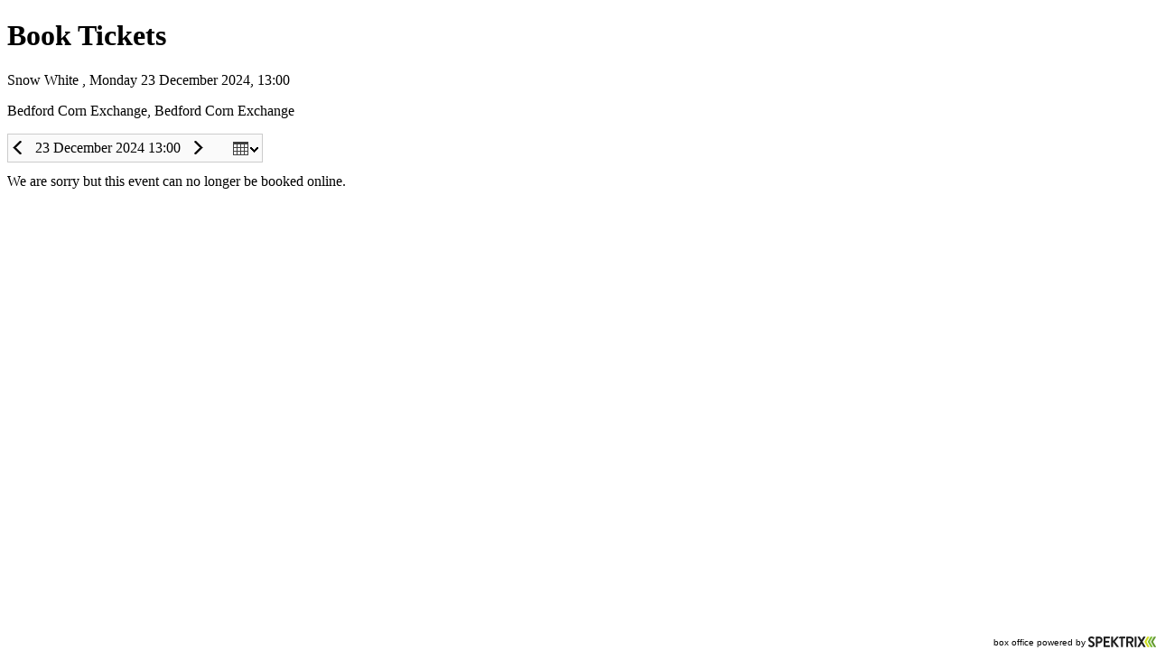

--- FILE ---
content_type: text/html; charset=utf-8
request_url: https://tickets.bedfordcornexchange.co.uk/bedfordcornexchange/website/ChooseSeats.aspx?EventInstanceId=454251&SeatingAreaId=717&resize=true
body_size: 14270
content:


<!DOCTYPE html PUBLIC "-//W3C//DTD XHTML 1.0 Transitional//EN" "http://www.w3.org/TR/xhtml1/DTD/xhtml1-transitional.dtd">
<html id="ctl00_HtmlElement" xmlns="http://www.w3.org/1999/xhtml" lang="en-gb">
<head><meta http-equiv="Content-Type" content="text/html; charset=utf-8" /><link id="ctl00_SpektrixStyleSheetLink" rel="stylesheet" type="text/css" href="/bedfordcornexchange/website/SpektrixStyles.css?h=kYDAtaOsO0rr9ZWueykrvw%3d%3d" /><link id="ctl00_StyleSheetLink" rel="stylesheet" type="text/css" href="//system.spektrix.com/bedfordcornexchange/resources/higgins.css?h=PHqnk2c5aqwPQL8vXjhWZA%3d%3d&amp;v=316" />
<script language="javascript" type="text/javascript">

if (!window.console) {
    console = { log: function (msg) { } };
}

function preventDoubleClickButton(e) {
    var button = e.currentTarget;
    if (button.hasAttribute('clicked')) {
        e.preventDefault();
        return;
    }
    button.setAttribute('clicked', 'true');
}

</script>
    
<!-- Google Tag Manager --><script>(function(w,d,s,l,i){w[l]=w[l]||[];w[l].push({'gtm.start':new Date().getTime(),event:'gtm.js'});var f=d.getElementsByTagName(s)[0],j=d.createElement(s),dl=l!='dataLayer'?'&l='+l:'';j.async=true;j.src='//www.googletagmanager.com/gtm.js?id='+i+dl;f.parentNode.insertBefore(j,f);})(window,document,'script','dataLayer','GTM-KL9GK3V');</script><!-- End Google Tag Manager --><title>
	Choose Seats
</title></head>
<body role="main">
    
    <!-- Google Tag Manager (noscript) --><noscript><iframe src="//www.googletagmanager.com/ns.html?id=GTM-KL9GK3V" height="0" width="0" style="display:none;visibility:hidden"></iframe></noscript><!-- End Google Tag Manager (noscript) -->
    <form method="post" action="ChooseSeats.aspx?EventInstanceId=454251&amp;SeatingAreaId=717&amp;resize=true" id="aspnetForm">
<div class="aspNetHidden">
<input type="hidden" name="__EVENTTARGET" id="__EVENTTARGET" value="" />
<input type="hidden" name="__EVENTARGUMENT" id="__EVENTARGUMENT" value="" />
<input type="hidden" name="__VIEWSTATE" id="__VIEWSTATE" value="JQ4zW1JfKsrvvSQVT21590AiBjbEY0QNg3Qh12J1SLBPOSHIV8k9wRKdem35CWgAAnpRa/SvjV9ylmbKj1tu16rPH9hhhTf07OdBXcAMIS+i9M1nGZoIlIZzwMwZqXzsf3ZZ5l9i5TaDt12xUXW7irZ4wHhh3x7H4DGLqRZgNL3f27RZaIBAUEda0MMclUxoZLniHcauwccESzezt5XlC7wTbv9NJA92UhOVyZJXOd08UHs6O7vcmVPWm/hoFau+qkhwHXxIE9BPWz/utxH+/FGIbAFPwVd4DlS0g8uwEomeYNWBECVIV6PMoSk7+t/J4bhR2haImQJp25Eio6j9/0D4vIEZHkUsQH5uOsoIRfusZxrxgd/cT6uv5P7tmcgqg3l1IaYLiI03Cp2kVhFtPgH2jKSnuNzZWGovjHgAC8d62U+8z53AdTIhitjTHMltkjRcbzM1g76panF5juTBEu48VY9aJWt1nbE706bAz5XAD6YeYLsnrlRwtS11W/FkuhKNr76wx7bX4PtBd7HuUYDMjqjB/+SpPwTCFnipf5pWmmlGD+kOuycA/vmPC47wDLGhXm2BOF99u1IYNrFpsdEUDB8B78+L1Mh/VLmy/6Lo/UcdJSYNXrMT33U7WpQ7Zs6GCO92Ru43EIl0XyP61uQHzHEn+6Eag1yyv1S7SEA4c5RzEp0ktz/2Jl9hnekcxDaHCPKvQmmv/[base64]/6KXHDiZB5c5dBFAUSZ5zmmcSY96Oxve9VSud6Wx+vnMIBpSufRg70jg2OYEiQIL6/kXValk6t/6upPLuylkm5lxebbdQxYs9cllCe85eO7i8XO8C5j7q0ZNvmW5xc+53getcHHDiLYSGdJUCxf37SbyWH/30kGDtucCOcBOGhdSoc7Igy/DJ9oHgOUp/a8v+Lv+EypvwlejOlKjbfpOJ6o8+iG8u3fD2Ulez+marz8uZfPVamymvAeUq+Oj8EsZiVuvL9K6s4k7abgB8tgZKlJI+YCM9jOHjB3ISgrZYbGyQE2d6o/7sc17SyAl/mv9QkIn0bQiqK87iZuE5/AldkFe5K8PiSLVLOXkvaAnZNrGy2hTdU80ZfY6pBFbqSBr+jdYj83s2Nc68WTADBoyLjzOf5MweSvtQDR/2QCT7/n+AgWznYm4+p1CsXfY5sx6CDpt+zR3CFJtZlywR2H4FTDItI8Rk53+l7yQ1VUg2hmGvpGPBbHitOf4R3rPZVR8tXNztJzX1gDMRZeYCoPN3DcWOrkSg/[base64]/u1+vhi06jS0nLzbwUWkAVmnApvUCMXzHUsP0PuTE8D2vY9QpZ4u7I7U9GF2mnDWRlSrBkVBXKMoz/[base64]/NugXRHSYLtrhKnRUjokqeiw2kiPAThW/dd8Nk0nQsQ4Bi1TtWz+351ECG/1l7OnNjeeOLtHlTEcb9ebeRyKM7i7scfjJlFl97vYVLathrM65AffiL7hMuGEAg3jmbZ4ljrvfFt/0YNW2bqbvDAl+KqWNO3dGcBFw01AkSTfjJ6pCDueeaS1GnzpoOcWvet2MPE/w7YDyQmfioS/MxC/832x+sLa44Z63SbRmgrS7204e256+gDzIv7qh1cdP28W0GmVRo/wijBs6g5v4iT94Qx933eoai34AYxAFjFzXFCo7WvLUBZV7YnTt056MnlcZ/V6lqiXMpuhp2c2aQ5PSCPDHP5o9AN+DR2Q1JN3uAF2PX4uVZTjV6h2Nj2FJPep4pEOCceC/GYJ2TmxE1Vp98ueV0yGucusgxw4u7//0aE/d8jruEJQNI24KhmBDdhlOUQIL9pyb6N0r5K/sLNxvKr4W0K6oxMb55yxrBMFVvJTRP0GOVd2aGdlKGGl/9r1RrSqHBtkCuQW6BsVH7zZGliL2oVpJRyLl+Q8lDP1j2hFSIbB8AKowxArc0ZPFcL8ptjfQNIAfUf0+KqdAxH8m/C37U2DZpYDaRUBt4AZXOKFrVA7eFIm6dnn3yqldimww2kM5lcjq+Ivpn2tISXBU7xx3LlbltZPV+4qOLVMHviKYHQ2kvBGAKhGT4uT+cR42yWn13OIWJSXcvBsCJYbpIw9WzH2R4lXB+ZgYcxllpCYQJUQsSAXUKh52S7QFu3ndAN1smq/RIzUtzZxtGG6ly/eMr3zNI4u9/gEXfVHvpUc39/NK2J6uwv8JXW1D1d7ukMihJjZf017Fengjmum3z0ijYO76Il6cVDOHZOpeKLw9lAY6pioHFUJAJ4D7B97imPGVMioT8BWtFkDdEP1Qi52sPSLrvAUOsAE2BvMAGT5brodQ7OwOZOhefk0L/YEGAt/[base64]/hu35bbIRfhI3xXSw+sNPqo8j9uy/rzeKiRbF2WCrGLBTnATdGM9ZMM5FyYVuuvB0Oh2qKxz8XZJYu/AKC+EMx4iueh/dC/vS5ElUUwhBAzGayvRwBI+fKYCm9VBanr7t0+OjAuDATomT82UyHMTalgtLX9TYA4StRk0QAtcEr4jFWB0lEyJXAuRdDCgmQ1rwgDxTkw3QYKVgCOzST4bxyuGQVv2p0sB08Fj/[base64]/N9jJ05kHOOxLDCMXo+BVa6yzb27W5S7ClQUSavFORUFw+XfOp+bKBDLde6NgSK1TZ3DaZSzlBg0M9Ss78mPEyYotLhsVy5IWk6qynWjJGfPMAvck7ll+zxTz8EXYXs7JWDS4DuZiZz1bur1rY+EOKhS6IfvSu+I1QOak4ZX2/2EuQHD3/e25VFG/5wQUnaDFR+EJ+BKmFQbmOVHk14mVf9VlLnbagfYCUsL48c7VbmsG1xckWX7hvFUjoWjO4RynpkDWKFLmC+gH0LjmtI6taWs60R96zpljxkT4/HtofQl4o7B/ifoDH1UYkCo9Paz/zV71J6IrPg81JG3JO7ER/ltLKIOG+wm2t4wdXvRmhIkgEye2mAj4okMTilx8pFgpB4XxK1za6HMAeoU73UO6+zDgm/KZ9J0keucycc9KvtdYExV7b4ewEl6UsXMk2zhxbQ72u3MQ8BHRYTevtBRVcj2nXUEbElI1kC8P9Qp0FhKPi2w6nOPhdtdOmcf296WmLHNeeqne46YxVha+cM+GMQ0uAETGPfY31tHhn/m95vvflnbsShFIT8BaZ9MFO3SyUNZx3cVTBJH/9Q67+gheDYeYgv8rBW7joXphuGYtHVOqWMphbTCau/md+C8zKGcjT0WoFW8TU52A4jPmpDDcv6JTbYns/KxVfhtpgE0cgWDtq8xRCQfVuvuvhbu7yj6ehEJq/InP5DX0XNl5J9TdvvNgGtF1zdDbJwI0Gux5Cxq/dLxFeAO7MAzf3rM/V4jqMmpm0aUjmzfR864PrJKom/Ivhl74e2Uo7V3B1BV3cKIbXjLJtiPzXK4OceGl2zRZ1+t1YWNgRHby/DWwJxyID8Cu1eG6M1ZUjnIb3z4pJxKadR7pgLipzgmERpfYRcS7xF3Ml2UwEsj0Xcwtq2ruS1MP9HAfkEC7NQBXxlZSF9CO6A/zHISfVQxDay6e++9kN4rlHLnePS2OoS0sSCSXCwdzdmrYc3/D2C7NFBpyOH5x9OO/ivP+YgiCWP/3BsnQJCS6eUhQyPXocUUKrWzXYO4WNKKHXrfDFo+7olR+MMAGnSxwog7gT3JEM4SuP3NeH7Ps1wt0YwD01bkpr/gPkUbAO80q5bwbmWG4qG5mesPz+mSnzkhZx0AkZ3LwJUY/C79t1UvreXqtEd3z6YHLeTpok0COCfGTB7aXXnp+jFe6cK+RLnNGXJyzN92EvbVBzsDzuXnGQPihFqR0j3/xZphlTCh6ByixQmaaPo5CtgH3JymPf5AHSsxsm6+hLiMlXFY8f8BKcyi7jaCwo+nrnk0oe3mxQytEbE7Xrpj6V028pOVRHCD966DS+yi8tzLoZ3gJN7tdyxZX7vnghcb8lu3jcuFrrVIueO35db2JsVzpqSKJm6FDbtwvjEiCGnoxSE98j5IfUfN0BD0Wolzhm1Q/[base64]/fUz8n4dVbeShf6FO+bOG1KWM68Hsp2PgBEY3WMgqmzPRodS/2AScFRTnaIJiVrALQtAoTRd4fDc7SoIFw2APHyA6oMb0aZEVdVCQOEVXqT8PJ3gDErq9ecxtn2qeig3rIJQxtJJ5rpI299hmFE94ipr9kfgbUxqhCmFW8X7l+ZexTzvL9/EkuPf1KNxW4Zh/owIEodcviNEGRnrROgHQmNWo94UUf2NZVrI0Ebo3oQM8De4UsDcsVZ8N5bUuy7QtjUdIQyZjbaho2/8Nu92znKNnEi4ROrEcBeTI6a7WfG6clCBL2duk62jJvxV0zOHqZfixjL0+ekHtddobL41IESfERmNYhn7eyws9anJuzzWu4htAs/nYoMLiwQdOYZkmJ8NTK7npga1zyyVK6AoC8A1t0t6qk+J93AD9lG1ORZ6k6mdBWEC4L7WHUJjLrm1ev+FosFMnK28xizWU1W0Oah5/8zLN+cZSOs6t8fmtGSa1q8F88T34AlnRrJgIZQXD0cCh5ViXiwpfXyvtiws41oUN7KfXHsW/0oDdqdnkF4+RopvMMmZc0D9Nh9RnBKs2gKycXMX0b1FtzovH+zmTsMx08+Viccm26wC4DHozRs6SGnspW0c09xVU8dzSBOZDcJchOFuBugSeW3bf3HKOb7HpjKU6TdIyPQ/UJkHgk6sFk/2WjIxtvy/WbvopkErZmmbuWZ0aVaserVU8NbKnRtBqZnF+GZ4/jfUCQZyXvOCEpQB5ECEyHxUzYFkXniBXWyJbpqJHTvL4W7KikAnH/gVt/xljrPI37uRMjYyZEpINRUAptqkaxJmFtcWGjuLR18PnfWVTYIRiyYDb1QHcBfr9wWDd51wQfBSMojEVRd1aUwtUsPaF/a7+Z8pCAdVLeChoHyVfsQhYkV0gd+Vd1jWOlfoN6NLA7tVKVogf9jWa7KakHGEIIM+kGOX/sr/r5XNe8zpePr228lc7qhsS4MNAUUBkg/6yE1zpfJAKAR/e37LyC6Zye5owfVxc6L9IjpR/hqmh7Z6Ijffgp3dDGhP7nP7GH9yXFr2UcZsgwz8gqxgpL4YkrJmH2eiunvN87BT3183HyZVzXk9yh7IEQcwmw9Z9OTidy/ob8gtRL36yjiy+pb7huR83tt4dOyVU6gXrCF+X4cnscNYTx6nc/m6fy5ZboYFDIiEgMuC+UNWUchXykTyyEY+xUMUSvvkp0sah2xQSsozvghRkEct3jiYg5oeKC8hKmzHwBDxFlTZltyJr4pRDzNR2eKPvCMpDp8KDgGXfRTqDBMz7rnT1c0izSQdg8WFLz/oBJWzKFi14sjyprX8CW88T1YesWzrhTlV3g2hsWYVEAEMDSfKpMbfAFQCsc8II7gHDMhG9Z+XrtZ26XN/V7M8v5/eGoK2Cqnn8sKpBB6GpRPmQx8251WLhcxEwEghnSxOI6BNUsRvF0Uazewx0aZan/2MqUpK2Vd2U9Qk+qvjXwtQllvY6Dg9v8CaeVbio6IuKMjadKelrVyaPZo0Yg3K3T6plp/op8HgxZM/abgjikINg2MvsxVFRANUDIA8spLRnxMGEztbO+j0bFUAU6LItn7iYfyf+qW3EWmP5kp3lNj9Q9+mXIc/[base64]/g0KHEs4EIedPLhlMjFtWvoF43P4Jomj8RypwLI8+v84+bvDmRaosUqkwW1COQUeb6grZYJFV+1duUiIhpCjkEHV8qN1R29fosvKjEY1SlX4fy5Ns5RGbuL5vrdhPy3Krkx2Nn23z5Nq8rDzkeMDVB0EpOr1UTkCXH5CUfGbpSGleiS5w8XJNTaqYwb4l/NFbVC5Nxsy1q3MqjMZX1qs+Y8+kc2xX/8bHXoV20xUlZoUNmDyXyGaBD3KYFARg5SpQlXIvuYs6mrj4no/Am3POx/ZrvlWUNobhV+P53gMdHBV1/Us3Kmsh1pbbe+xpmKpuknepALlDRvLQT1ySeq4Uww/5PwioMS4KiTI9703lxwKYdiKJAKNPXC+XZXicJV+K9GuW0IIDGf/b4ErrX3za56lUTBvIAlQexdM6ZZXzxD08f8SZ5me+hNzzyDfesCoK5aZX94CxiRxQccf3T9chEs3yhbBLR7wM8I0YXSUR6iLxsUPDmPsiZUdzJUYQAFqaKfn5nlLM9mWxu7a2DIANwxPkk7ulSAPYsXvS8CSIl98uMBIdUuLbvr/BGp1arxujv1LjqwwtjYIYBACsVA05S82LSh7GHoy02HRlF8Gj/z8QnEKBkw1+Zjnf7XYAoIMG3ztgGbV0zYi1Fwhrs0/krpzr0EA2EHiwKqdg1kzbelkQWQ/qxSVrxITVzvfLeA7c6nzgWsPI7/zw4X6EJ9jITrxmbF9oL5diOvFUqhjM8P/9Z0SN7OMrlGaOxKdTD767XhEpaXJ6R29SULneuFEAeaNf1Y76fnKYVVb6w/Mrz1GH3PU4vb4mpYzVXdXZST7kpSvNOMK9IYLM35k/4pHAsFNblJlpNnDzXrw1r2iZscEBBTz9mVJ3qK2TdeK4TrB6OLkrRynp8m5JNjTiv/LJhXdLMad04FYkU53uYDoaF+el2/LUm61dUqxs0thfwv269GSQNKIa9xTzVsBtt+pnyPmHAMrqwZXRaR6XI0Gjq0Cog7QTdbT2Nj/IQH9AiT3tHt4pemw0vQD3lmTo2BIVeWKkx/1JmZ8UnF0pgbDu76v8/ufWJa6Zee9399iO1al+FjTR+7bEgOhVMhFY2JvlWs6P5NbdmEVrwJPh8NGpb5hCzWXT7NlB49V0QaVPCEPriAt8v/1hwa4ZCDd2AEQe/ARmrAZf9sYhglLCHHY7O6QmFc+cURieQfPtVOMMSZ1Py/LexF/+zc7fqfSIpV4giZb9KWdlK3idsD5llihlU91DqLpgodhvtxDEzkdBKFHsEvqdIHyRkoHoxqigGYMdk9qWeVEEkE2qLgvWDAzJAG+5YwjZ99VCOyB3wN031YSiOVtLt+tdlG7uk/cEbiqGrjXhv1r3QOODTu4xG7Rvy/Q3YK9ACAweIYOqu+PJCcfDJpqPhtv7AEdHgSbmYpn+IY5iBaat1//aVa0nicygy/[base64]/KDo/VXMV6gxKgbcjJYarxQKKFxiC8A/JP49xNQDQ/A/UtgBGesv3qMF/QKI1SANxm7wd6lyLAOJ7PDhdkoDNMHsYSS9+lgC0+mT4+gI3znyBM8iKoWHDd68IwsrcBoHQeuyB9RvZ4qivtP4Lkc/V3TnskX/0w5hX/rPM8j/AxDY1Xt7YtR8Ras0lipiXDgw8qVvmvOgKanMjVXU+vxdzyxcdQPJ0sMwvCmU30ly7fJlZqEJbNj9+uoQPdK1ZbX6FnqJrWP+vfn0G1zNKar3S8ccCH+gaWyZ1BMWhMol2J5kV0ENtW0nIs+UV7N0Iez88TW97Z7lr/rINnd+Aw8a2MDHXlE9AhB/XWIyocxW6L7JUnTIH5T/08WXNlIBDnhphFQIqPxo5nBgh6rdlFPYMSpO/jbuIggsKHHlEe0hRA45RajhQHmXjnEjRqQJ6DApk/qA3UvFtyhFl1C11ccMp4CXlaj0/jE9DwGxRhLEHm3KscMllpDwOfOV6nlnoGSPaY7QGq+FzbsLOe0tflchK9oV7dZ18acMqgj2OZor2pCqKPxxLMZOiLxAvL2p+FLu3r5qX0DFU80R7EYLfd9kh/GCaCUcbOAog/[base64]/vleQPwk67P5dXMcbEQ+6DO357Ko5l90fAsz3LL6U/3LzRYCpzW+efyYVr53cwzZzG8zUtUDCn3gYDQpM3L8OhfTeBE3DRQVx6olihQzQ27QVBhTyp90LkUksN7mMwtEcvEyOHlyvX2wBvmiwn5j9sDqtFYyf6TjU+jGbOWpAqqU8c+yqnbaH3d4Z/yOP4Kq5aYGe+393w92TBjVXlSpzpIVqG8p9qfolaS7CGC5lWJBFT3QRTIkrhTIaaYDj7hgI7G7ssqHMJ63fubsOVx4//yQXa+NUdcPqOPeBU8QRCz8qdpl5vuZD0UM0HiO2cAibrYTvL8bEXhQU+IHy0NX60hmkoFg0Sg264bachLhUR5o4TnVOnLECEgoqoqFzgJNMEgQwMW+vDGMnSHtOWz1F3ivOiELuYz55InoMrrOEY5NU0T+i0zdh4MWs2hYJpmutUhvcnBaMrMExLgKr7sZC/C8K38ZVjA3w7qgC9zsV38LcX9acmiKn7u2YalJOFRf2jFUNPgIo/3IeEf+t6DI94M2JSkZFjOij9Q8s2m2C7D7ikcl1j/b7gwTumr8utdnUb2pjP19TD0gHSNHVZy67kp2vJ+DDx4OY2/WFB6Q6FyZsd7ZyFy6Cl8DiMpcZySLq8jh6tMNRwoL4JXJMSxJmpfEkuj/SPsLCHYDLs/R8Zd/NeVPnfTFbglUtQOKhf0b0+WGtSsEPtWKRoOvvBFrDowb1spNj3TITVUQVtFYuA8gn65meB8LWWrgnPg4JL8nR43JKFYo7qPg8e/9bSvbzVRk5gK4d1yuwUhZ9Y1Hu9imnzLiW9W2bCtnvZgaZNOpewJoOBgvB9pu/D7YRAE3zLWpKc3l8l5WlGRH/frqTRFhmNRQyDADRhN5CDpv38XjHLK45n90sU/lnKV6qbt6pfz5qVndfAYXF6vWhcXf0nexsBb3dyxWNLBEZEF9ezf2HjRzPe6KygjZX4inzuXQEUOoU4hWUq/b7gIAgjfma7gl3stD71jpUpoK8Q7DHIv4M1ulux8HCMgjPHionaNxrEvjqSgKyrvORk/fc1dycLOmpSwr5jk0UvXQDOSsg2OPwT1sFc4FtUrpnnPZb8jau26TDF38xntNNGtjZ8mY0E6sRzjI83PYAM5lLMUVDeypxtJiX6X6uyn4n4mODEVS0P6H7VjfjIPvdby1" />
</div>

<script type="text/javascript">
//<![CDATA[
var theForm = document.forms['aspnetForm'];
if (!theForm) {
    theForm = document.aspnetForm;
}
function __doPostBack(eventTarget, eventArgument) {
    if (!theForm.onsubmit || (theForm.onsubmit() != false)) {
        theForm.__EVENTTARGET.value = eventTarget;
        theForm.__EVENTARGUMENT.value = eventArgument;
        theForm.submit();
    }
}
//]]>
</script>


<script src="/bedfordcornexchange/website/WebResource.axd?d=pynGkmcFUV13He1Qd6_TZEasWGaLvuB9AY_JQmkaUm5L9rwV8oB2tSanMawPicG4djNyL_QXKEVwLysV8xg0TA2&amp;t=638901526312636832" type="text/javascript"></script>


<script src="/bedfordcornexchange/website/WebResource.axd?d=X24sy1aq0Vaod-Ac-iOg9NPFhv0ImJ-f-rlPtHdM9NZwtkaf04Ab97Wm2UMFYRk4ju6GWIrYbUlQuCETXievcU98lhk2hI2Bu6Hzo4fKIx1oi8-YMG2wahnpQlmDHWCfqhbiix2_y82vOYH_t7PuNw2&amp;t=639051975966952577" type="text/javascript"></script>
<script src="/bedfordcornexchange/website/WebResource.axd?d=hfWUytzOyk6poqtekURKkC4gbaOwoRk-2JlSEZrgWZK63TGFnru-OckeoWw-JouewSWplzUub5f4bG8X_IvVYHN8MHeOApou8PcJdOr6_pOLoeLG39ts_b9YhLFppFlYJ_DPqux2JXsY440iSlydOQ2&amp;t=639051975966952577" type="text/javascript"></script>
<script src="/bedfordcornexchange/website/WebResource.axd?d=tVleRZj2c6nFcbJtfRVGULiBFHo_Md6vnBPUFhva9AjaziH065FeW9vZmGL7vXY6fmzLNFXEURFL4w0H8feGAeYUMMihyB6yejhhY57DXnYLWRsR_ZKujAWRwb_FFG20IJyqvpqg3u1bTZmh5Ruf7Q2&amp;t=639051975966952577" type="text/javascript"></script>
<script src="/bedfordcornexchange/website/WebResource.axd?d=ztLqyjs1TqZ3p5Utkybvar9Bc2YNocr6Ce9-2nVWa_dUb1IBBj38BEi766ipV7J1_lV5I98h08q6Hzmy0sXzohsbLvWKSY5pJkN1iiPBewI2D1AovhOGynzD0Qq_5uR8s_0vNBt6tSgcDxaYaJpfeA2&amp;t=639051975966952577" type="text/javascript"></script>
<script type="text/javascript">
//<![CDATA[
var __cultureInfo = {"name":"en-GB","numberFormat":{"CurrencyDecimalDigits":2,"CurrencyDecimalSeparator":".","IsReadOnly":false,"CurrencyGroupSizes":[3],"NumberGroupSizes":[3],"PercentGroupSizes":[3],"CurrencyGroupSeparator":",","CurrencySymbol":"£","NaNSymbol":"NaN","CurrencyNegativePattern":1,"NumberNegativePattern":1,"PercentPositivePattern":1,"PercentNegativePattern":1,"NegativeInfinitySymbol":"-∞","NegativeSign":"-","NumberDecimalDigits":2,"NumberDecimalSeparator":".","NumberGroupSeparator":",","CurrencyPositivePattern":0,"PositiveInfinitySymbol":"∞","PositiveSign":"+","PercentDecimalDigits":2,"PercentDecimalSeparator":".","PercentGroupSeparator":",","PercentSymbol":"%","PerMilleSymbol":"‰","NativeDigits":["0","1","2","3","4","5","6","7","8","9"],"DigitSubstitution":1},"dateTimeFormat":{"AMDesignator":"AM","Calendar":{"MinSupportedDateTime":"\/Date(-62135596800000)\/","MaxSupportedDateTime":"\/Date(253402300799999)\/","AlgorithmType":1,"CalendarType":1,"Eras":[1],"TwoDigitYearMax":2049,"IsReadOnly":false},"DateSeparator":"/","FirstDayOfWeek":1,"CalendarWeekRule":2,"FullDateTimePattern":"dd MMMM yyyy HH:mm:ss","LongDatePattern":"dd MMMM yyyy","LongTimePattern":"HH:mm:ss","MonthDayPattern":"d MMMM","PMDesignator":"PM","RFC1123Pattern":"ddd, dd MMM yyyy HH\u0027:\u0027mm\u0027:\u0027ss \u0027GMT\u0027","ShortDatePattern":"dd/MM/yyyy","ShortTimePattern":"HH:mm","SortableDateTimePattern":"yyyy\u0027-\u0027MM\u0027-\u0027dd\u0027T\u0027HH\u0027:\u0027mm\u0027:\u0027ss","TimeSeparator":":","UniversalSortableDateTimePattern":"yyyy\u0027-\u0027MM\u0027-\u0027dd HH\u0027:\u0027mm\u0027:\u0027ss\u0027Z\u0027","YearMonthPattern":"MMMM yyyy","AbbreviatedDayNames":["Sun","Mon","Tue","Wed","Thu","Fri","Sat"],"ShortestDayNames":["Su","Mo","Tu","We","Th","Fr","Sa"],"DayNames":["Sunday","Monday","Tuesday","Wednesday","Thursday","Friday","Saturday"],"AbbreviatedMonthNames":["Jan","Feb","Mar","Apr","May","Jun","Jul","Aug","Sep","Oct","Nov","Dec",""],"MonthNames":["January","February","March","April","May","June","July","August","September","October","November","December",""],"IsReadOnly":false,"NativeCalendarName":"Gregorian Calendar","AbbreviatedMonthGenitiveNames":["Jan","Feb","Mar","Apr","May","Jun","Jul","Aug","Sep","Oct","Nov","Dec",""],"MonthGenitiveNames":["January","February","March","April","May","June","July","August","September","October","November","December",""]},"eras":[1,"A.D.",null,0]};//]]>
</script>

<script src="/bedfordcornexchange/website/ScriptResource.axd?d=NJmAwtEo3Ipnlaxl6CMhvqhENUlH4mGtrnIDkf756rrlCd-YoEl_MapQo6FcHz_60fYJVEMBQc0na-pte2xhEgTn2E-y5FBhAu2zl0XO3Yl6DjC2TibJHWWYpkuuZUaH7-yqAKker4ML9pmN9B5LknKBCU80Xo9uqJ5vFduVTno1&amp;t=345ad968" type="text/javascript"></script>
<script src="/bedfordcornexchange/website/ScriptResource.axd?d=dwY9oWetJoJoVpgL6Zq8OBNq3pduBy4Ei-9pqvp2irydn8-J2luxEUTlQDybJEMtd0Y4UuqT_r0g4TvIh5onJNmdaS5bWT8tMGCMOPxE3ym_5U_TBrELG8d8U-Bz8r1YCnM-wIue29MTGBeLyFbsC5ZvWZMv__MX6s3UjWLjYmY1&amp;t=345ad968" type="text/javascript"></script>
<script src="/bedfordcornexchange/website/ScriptResource.axd?d=rO_m8r57TOq3dlX8ofbLjs4X6TUJPQuImEKVzE3EQiR5mWr0alobYXLpN5yYYcw_ij8oiP0hzV1AUNkHy9oEXrzTitJFXYfIFgRcBMeLu1oL3vmR6CjLU1A-47Z5P6K7D6unwt-NZNHVRKMZCKtUfA2&amp;t=ffffffffc791486c" type="text/javascript"></script>
<div class="aspNetHidden">

	<input type="hidden" name="__VIEWSTATEGENERATOR" id="__VIEWSTATEGENERATOR" value="6307D4A4" />
	<input type="hidden" name="__EVENTVALIDATION" id="__EVENTVALIDATION" value="Zswxl+Ru2C50EFaIKc0pg4cJHNSbHp5HuHII1REk3THq7QImsxl294IEB40WJ9CA25bvkOaP6bLAaj4UKS83qPKPe5SDpmLTwVABbHvDx8hlIN5ZAqcTfewfmAcsEQuZVS1q39iuBodEr7E7eC1uCDaEd6crOFA8YB62CyC8r+75Sd9Q205S5Tv60qAp/hwK" />
</div>
        <script type="text/javascript">
//<![CDATA[
Sys.WebForms.PageRequestManager._initialize('ctl00$ScriptManager1', 'aspnetForm', [], [], [], 90, 'ctl00');
//]]>
</script>

        
        

<div id="ctl00_ContentPlaceHolder_ChooseSeatsDiv" class="ChooseSeats SpektrixPage">
<div class="ChooseSeatsHeading">
    <div id="ctl00_ContentPlaceHolder_ChooseSeatsHeadingWikiTextViewer">
	<h1>Book Tickets</h1>
</div>
</div>
<p id="ctl00_ContentPlaceHolder_EventDetails" class="Event EventDetails">
    <span class="EventName">Snow White </span>,
    <span class="DateAndTime">Monday 23 December 2024, 13:00</span>
    <b class="PriorityBooking"></b>
</p>
<p id="ctl00_ContentPlaceHolder_VenueDetails" class="Event AreaAndVenueDetails">
    <span class="AreaName">Bedford Corn Exchange</span>,
    <span class="VenueName">Bedford Corn Exchange</span>
    
</p>
<div class="InstanceCalendar">
	<a class="NextPreviousButton PreviousShowingButton" href="/bedfordcornexchange/website/ChooseSeats.aspx?EventInstanceId=454051&amp;SeatingAreaId=717&amp;resize=true"><span class="HideFromScreenA11y">Previous Performance</span></a><span class="CurrentDate">23 December 2024 13:00</span><a class="NextPreviousButton NextShowingButton" href="/bedfordcornexchange/website/ChooseSeats.aspx?EventInstanceId=453452&amp;SeatingAreaId=717&amp;resize=true"><span class="HideFromScreenA11y">Next Performance</span></a><div id="ctl00_ContentPlaceHolder_ctl05" class="DropDownCalendar">
		<input type="hidden" name="ctl00$ContentPlaceHolder$ctl05$DisplayYearField" id="ctl00_ContentPlaceHolder_ctl05_DisplayYearField" value="2024" /><input type="hidden" name="ctl00$ContentPlaceHolder$ctl05$DisplayMonthField" id="ctl00_ContentPlaceHolder_ctl05_DisplayMonthField" value="12" /><input type="hidden" name="ctl00$ContentPlaceHolder$ctl05$SelectedDateField" id="ctl00_ContentPlaceHolder_ctl05_SelectedDateField" value="Mon Dec 23 2024" /><input type="hidden" name="ctl00$ContentPlaceHolder$ctl05$ExtraArgsField" id="ctl00_ContentPlaceHolder_ctl05_ExtraArgsField" value="454251" /><div class="CalendarButton" tabindex="0" aria-label="Toggle Calendar">
</div>
<div class="DropDownSection">
    <div class="TitleArea">
    </div>
    <div class="CalendarViewport">
        <div class="Calendars">
            <div class="YearsGrid YearOrDecadeArea Hidden">
            </div>
            <div class="MonthsGrid YearOrDecadeArea Hidden">
            </div>
            <div class="CalendarGrid">
            </div>
        </div>
    </div>
    <div class="AdditionalInfoArea">
        <div class="ExpandingArea">
        </div>
    </div>
</div>
	</div>
</div>

        <div id="ctl00_ContentPlaceHolder_WikiTextMessage">
	We are sorry but this event can no longer be booked online.
</div>
    
<div class="PriorityBookingWikiText">
    <div id="ctl00_ContentPlaceHolder_PriorityBookingWikiTextViewer">

</div>
</div>

<div class="ExtraDiv ExtraDiv1">
</div>
<div class="ExtraDiv ExtraDiv2">
</div>
<div class="ExtraDiv ExtraDiv3">
</div>
<div class="ExtraDiv ExtraDiv4">
</div>
<div class="ExtraDiv ExtraDiv5">
</div>
<div class="ExtraDiv ExtraDiv6">
</div>
</div>


    

<script type="text/javascript">
//<![CDATA[

                        try {
                            Sys.WebForms.PageRequestManager.getInstance().add_pageLoaded(resizeIFrame);
                        } catch (e) {
                            console.log('add_pageLoaded failed');
                        }
                        document.observe('dom:loaded', resizeIFrame);

                        function resizeIFrame() {
                            console.log('resizeIFrame: called');
                            var layout = Element.extend(document.body).getLayout();
                            var footerLayout = $$('.SpektrixFooter')[0].getLayout();

                            var bodyHeight = layout.get('height')
                                    + layout.get('margin-top') + layout.get('margin-bottom')
                                    + layout.get('padding-top') + layout.get('padding-bottom');

                            var footerHeight = footerLayout.get('height')
                                    + footerLayout.get('margin-top') + footerLayout.get('margin-bottom')
                                    + footerLayout.get('padding-top') + footerLayout.get('padding-bottom');

                            var iframe = document.createElement('iframe');
                            iframe.setAttribute('src', 'https://www.bedfordcornexchange.co.uk/blank/?height=' + (bodyHeight + footerHeight));
                            iframe.setAttribute('name', 'ResizeFrame');
                            iframe.setAttribute('id', 'ResizeFrame');
                            iframe.style.display = 'none';
                            document.body.appendChild(iframe);
                            if(typeof window.postMessage !== 'undefined') {
                                console.log('resizeIFrame: message posted to parent');
                                parent.postMessage('resize:' + (bodyHeight + footerHeight), '*');
                            }

                        };if(typeof parent.postMessage !== 'undefined') {parent.postMessage("basketContents:{\"totalDiscount\":0.0,\"total\":0.0,\"customer\":null,\"tickets\":[],\"membershipSubscriptions\":[],\"giftVouchers\":[],\"merchandiseItems\":[],\"donations\":[],\"hash\":\"NotLoggedIn\"}",'*');parent.postMessage('basketHash:NotLoggedIn', '*');}Sys.Application.add_init(function() {
    $create(Spektrix.Web.Calendars.DropDownCalendar, {"ButtonHtml":"","CallbackId":"ctl00$ContentPlaceHolder$ctl05","DisplayMonthFieldId":"ctl00_ContentPlaceHolder_ctl05_DisplayMonthField","DisplayYearFieldId":"ctl00_ContentPlaceHolder_ctl05_DisplayYearField","ExtraArgsFieldId":"ctl00_ContentPlaceHolder_ctl05_ExtraArgsField","NextMonthLabel":"Next Month","NoDayDataClass":"NoShows","NoDayDataFooterHtml":"\u003cspan class=\"Title\"\u003eNo performances\u003c/span\u003e","PreviousMonthLabel":"Previous Month","SelectedDateFieldId":"ctl00_ContentPlaceHolder_ctl05_SelectedDateField","SelectedDayClass":"DropDownCalendarSelectedDay"}, null, null, $get("ctl00_ContentPlaceHolder_ctl05"));
});
//]]>
</script>
</form>
    <br />
    <div id="ctl00_SpektrixFooter" class="SpektrixFooter SpektrixFooterNormal SpektrixFooterFixed">
	
        <div>
            box office powered by <a href="http://www.spektrix.com" id="ctl00_SpektrixLink" target="_top">
                <img id="ctl00_Logo" src="/bedfordcornexchange/website/Images/small-logo.png" alt="Spektrix" style="border-style:None;" />
            </a>
        </div>
    
</div>
<script>(function(){function c(){var b=a.contentDocument||a.contentWindow.document;if(b){var d=b.createElement('script');d.innerHTML="window.__CF$cv$params={r:'9c5dbc7be90df485',t:'MTc2OTc0MjIwNy4wMDAwMDA='};var a=document.createElement('script');a.nonce='';a.src='/cdn-cgi/challenge-platform/scripts/jsd/main.js';document.getElementsByTagName('head')[0].appendChild(a);";b.getElementsByTagName('head')[0].appendChild(d)}}if(document.body){var a=document.createElement('iframe');a.height=1;a.width=1;a.style.position='absolute';a.style.top=0;a.style.left=0;a.style.border='none';a.style.visibility='hidden';document.body.appendChild(a);if('loading'!==document.readyState)c();else if(window.addEventListener)document.addEventListener('DOMContentLoaded',c);else{var e=document.onreadystatechange||function(){};document.onreadystatechange=function(b){e(b);'loading'!==document.readyState&&(document.onreadystatechange=e,c())}}}})();</script></body>
</html>


--- FILE ---
content_type: text/javascript
request_url: https://tickets.bedfordcornexchange.co.uk/bedfordcornexchange/website/ScriptResource.axd?d=rO_m8r57TOq3dlX8ofbLjs4X6TUJPQuImEKVzE3EQiR5mWr0alobYXLpN5yYYcw_ij8oiP0hzV1AUNkHy9oEXrzTitJFXYfIFgRcBMeLu1oL3vmR6CjLU1A-47Z5P6K7D6unwt-NZNHVRKMZCKtUfA2&t=ffffffffc791486c
body_size: 4985
content:
Type.registerNamespace("Spektrix.Web.Calendars");

Spektrix.Web.Calendars.DropDownCalendar = function(element) {
    Spektrix.Web.Calendars.DropDownCalendar.initializeBase(this, [element]);
};

Spektrix.Web.Calendars.DropDownCalendar.prototype = {
    initialize: function() {
        Spektrix.Web.Calendars.DropDownCalendar.callBaseMethod(this, 'initialize');
        var calendar = $(this.get_element());

        this.ChoosePerformancesMode = true;

        this.Months = Sys.CultureInfo.CurrentCulture.dateTimeFormat.MonthNames;
        this.ShortMonths = Sys.CultureInfo.CurrentCulture.dateTimeFormat.AbbreviatedMonthNames;

        // setup dom
        this._dropDownSection = calendar.down('.DropDownSection');
        this._calendarButton = calendar.down('.CalendarButton');
        this._calendarsSection = calendar.down('.Calendars');
        this._titleArea = calendar.down('.TitleArea');
        this._calendarContainer = calendar.down('.CalendarContainer');

        this._additionalInfoArea = calendar.down('.AdditionalInfoArea');
        this._expandingArea = calendar.down('.ExpandingArea');

        this._calendarGrid = calendar.down('.CalendarGrid');
        this._monthsGrid = calendar.down('.MonthsGrid');
        this._yearsGrid = calendar.down('.YearsGrid');

        this._drawMonthsTable();

        // observe clicks
        this.accessibleClickEvent(this._calendarButton, this.calendarButtonClick.bind(this));
        this.accessibleClickEvent(this._calendarGrid,this.calendarDateClicked.bind(this));
        this._calendarGrid.addEventListener('keydown', this.handleButton.bind(this));
        this._expandingArea.addEventListener('keydown', this.handleButton.bind(this));
        this.accessibleClickEvent(this._monthsGrid,this.gotoMonth.bind(this));
        this.accessibleClickEvent(this._yearsGrid,this.gotoYear.bind(this));

        // setup callback handling
        this._showCalendarCallbackDelegate = this._handleShowCalendarCallback.bind(this);

        this._previousCalendarPeriod = this._PreviousCalendarPeriod.bind(this);
        this._nextCalendarPeriod = this._NextCalendarPeriod.bind(this);
        this._gotoMonthCallbackDelegate = this._handleGotoMonthCallback.bind(this);

        this._dateInfo = {};
        this._dropDownSection.hide();
        this._calendarShown = false;
        this._calendarButton.innerHTML = this._buttonHtml;

        // observe click anywhere in iFrame to see if user has clicked outside calendar

        this._documentClickedHandler = this._documentClicked.bind(this);
        Event.observe(document, 'click', this._documentClickedHandler);

        // observe messages from parent window in case user has clicked outside calendar in parent window

        this._clickOutsideCalendarInWebsiteHandler = this.clickOutsideCalendarInWebsite.bind(this);
        Event.observe(window, 'message', this._clickOutsideCalendarInWebsiteHandler);
    },

    dispose: function() {
        if (this._calendarShown === true) {
            parent.postMessage("dropdowncalendarhidden", "*");
        }
        Event.stopObserving(document, 'click', this._documentClickedHandler);
        Event.stopObserving(window, 'message', this._clickOutsideCalendarInWebsiteHandler);
    },

    clickOutsideCalendarInWebsite: function(event) {
        if (event.data.slice && event.data.slice(0, 20) === "hideDropdownCalendar" && this._calendarShown === true) {
            this.hideCalendar();
        }
    },

    _documentClicked: function (event) {
        if (this._calendarShown === true) {
            if (event.element().up("div.DropDownCalendar") === undefined) {
                this.hideCalendar();
            }
        }
    },

    _drawMonthsTable: function() {
        var monthsRow, monthCell, r, c, tMonth, monthsTable, monthsTableBody, monthsContainer;
        this._monthsGrid.update("");

        // Warning! Be careful if trying to make further efficiencies with this code
        // IE 7 is very fussy about prototype-genereated HTML and I have found
        // that not generating new elements for these items can cause the tables
        // not to appear in IE 7 or compatibility mode in IE for the customer interface.

        for (var i = 0; i < 2; i++) {
            monthsTable = new Element("table");
            monthsTableBody = new Element("tbody");

            for (r = 0; r < 4; r++) {
                monthsRow = new Element("tr");
                for (c = 0; c < 3; c++) {
                    tMonth = (c + (r * 3));
                    monthCell = new Element("td");
                    monthCell.update(this.ShortMonths[tMonth]);
                    monthCell.monthNum = tMonth + 1;
                    monthsRow.insert(monthCell);
                }
                monthsTableBody.insert(monthsRow);
            }

            monthsContainer = new Element("div");

            monthsTable.update(monthsTableBody);
            monthsContainer.update(monthsTable);
            this._monthsGrid.insert(monthsContainer);
        }
    },

    calendarButtonClick: function() {
        if (this._calendarShown === false) {
            this._dropDownSection.show();
            this._calendarShown = true;

            // If we are in an iFrame tell parent window that calendar has been shown
            parent.postMessage("dropdowncalendarshown", "*");

            //Initial draw - displays month without data
            this.drawCalendarMonth();

            // get initial data using callback
            var args = this.getChangedCalendarPeriod(this._displayYear.value, this._displayMonth.value);
            WebForm_DoCallback(this._callbackId, args, this._showCalendarCallbackDelegate, null, null, false);
        }
        else {
            this.hideCalendar();
        }
    },

    hideCalendar: function() {
        this._dropDownSection.hide();
        parent.postMessage("dropdowncalendarhidden", "*");
        this._calendarShown = false;
    },

    _handleShowCalendarCallback: function(results, context) {
        this.processMonthChangingEventArgs(results);

        this.drawCalendarMonth();
    },

    calendarDateClicked: function(event) {
        if (this._onDateClientClick) {
            eval(this._onDateClientClick);
            this.hideCalendar();
        }
        else {
            this.updateDateSelected($(event.target));
        }
    },

    updateDateSelected: function (tableCell) {
        var selectedDayClass = this._selectedDayClass;
        if (selectedDayClass) {
            this._calendarGrid.select("." + selectedDayClass).each(function(item) {
                item.removeClassName(selectedDayClass);
            });

            tableCell.addClassName(selectedDayClass);
        }

        var htmlFooter = tableCell._htmlFooter === undefined ? "" : tableCell._htmlFooter;
        this._expandingArea.update(htmlFooter);
        var height = this._expandingArea.measure("height");

        new Effect.Morph(this._additionalInfoArea, {
                style: "height: " + height + "px;",
                duration: 0.4
        });

        this._selectedDateField.value = tableCell.Date.toDateString();
        var firstLink = this._additionalInfoArea.down("a");
        if (firstLink)
        {
            firstLink.focus();
        }
    },

    dayOfWeekWithMondayStart: function(tDate) {
        var dayOfWeek = tDate.getDay();
        dayOfWeek = (dayOfWeek === 0) ? 6 : dayOfWeek - 1;
        return dayOfWeek;
    },

    drawCalendarMonth: function() {
        var zeroIndexedMonth = this._displayMonth.value - 1;

        var startOfMonthDate = new Date(this._displayYear.value, zeroIndexedMonth, 1);
        // following gets last date of this month by getting day before next month
        var endOfMonthDate = new Date(this._displayYear.value, zeroIndexedMonth + 1, 0);
        var daysInMonth = endOfMonthDate.getDate();

        this.calendarMonthName = this.Months[zeroIndexedMonth];

        this._goPrevElement = new Element("a", { 'class': "PrevArrow", 'href' : '' });
        this._goPrevElement.update("<span class='HideFromScreenA11y'>"+ this.get_PreviousMonthLabel() +"</span>");

        var calendarTitle = new Element("span", { 'class': "CalendarTitleSpan" });
        calendarTitle.update(this.calendarMonthName + " " + this._displayYear.value);

        this._goNextElement = new Element("a", { 'class': "NextArrow", 'href' : '' });
        this._goNextElement.update("<span class='HideFromScreenA11y'>" + this.get_NextMonthLabel() + "</span>");

        this._titleArea.update(this._goPrevElement);
        this._titleArea.insert(calendarTitle);
        this._titleArea.insert(this._goNextElement);

        var table = new Element("table");
        var thead = new Element("thead");
        var tableHeader = new Element("tr");

        var tableHeaderCells = [];

        for (var i = 0; i < 7; i++) {
            tableHeaderCells[i] = new Element("th");
            tableHeaderCells[i].update(this.weekdayAbbreviated(i));
            tableHeaderCells[i].setAttribute("aria-label", this.weekday(i));
            tableHeader.insert(tableHeaderCells[i]);
        }

        thead.insert(tableHeader);
        table.update(thead);

        var startDayOfWeek = this.dayOfWeekWithMondayStart(startOfMonthDate);

        var numRows = (Math.ceil((daysInMonth + startDayOfWeek) / 7));
        var monthRows;
        var currentDate = startOfMonthDate, tRow, tCol, tableCell;
        var tbody = new Element("tbody");
        var cellToFocus;

        for (tRow = 0; tRow < numRows; tRow++) {
            monthRows = new Element("tr");
            for (tCol = 0; tCol < 7; tCol++) {

                // Make a table cell element

                tableCell = new Element("td");

                if ((tRow == 0 && tCol < startDayOfWeek) || currentDate > endOfMonthDate) {
                    tableCell.update("&nbsp;");
                    tableCell.addClassName("BlankDateCell");
                }
                else {
                    tableCell.update(currentDate.getDate());
                    tableCell.addClassName("DateCell");
                    tableCell.Date = new Date(currentDate.toDateString());

                    currentDayInfo = this._dateInfo[currentDate];

                    if (currentDayInfo !== undefined) {
                        tableCell._htmlFooter = currentDayInfo.HtmlFooter;
                        tableCell.addClassName(currentDayInfo.CssClass);
                        var todayAtMidnight = new Date();
                        todayAtMidnight.setHours(0,0,0,0);
                        if(currentDate >= todayAtMidnight) {
                        tableCell.writeAttribute("tabindex", 0);
                        }
                        tableCell.writeAttribute("aria-label", currentDayInfo.AriaLabel);
                    }
                    else {
                        tableCell._htmlFooter = this._noDayDataFooterHtml;
                        if (this._noDayDataClass) {
                            tableCell.addClassName(this._noDayDataClass);
                        }
                    }

                    var selectedDate = new Date(this._selectedDateField.value);
                    if (selectedDate.getTime() === currentDate.getTime()) {
                        this.updateDateSelected(tableCell);
                        cellToFocus = tableCell;
                    }

                    currentDate.setDate(currentDate.getDate() + 1);
                }
                monthRows.insert(tableCell);
            }
            tbody.insert(monthRows);
            table.insert(tbody);
        }
        this._calendarGrid.update(table);
        if (cellToFocus)
        {
            cellToFocus.focus();
        }

        this.calWidth = this._calendarGrid.measure("width");
        this.calHeight = this._calendarGrid.measure("height");

        this.accessibleClickEvent(calendarTitle,this.showThisYearsMonthsPicker.bind(this));

        this._goPrevElement.addEventListener('keydown', this.handlePreviousButton.bind(this));
        this._goPrevElement.addEventListener('click', this.handlePreviousButton.bind(this));
        this._goNextElement.addEventListener('keydown', this.handleNextButton.bind(this));
        this._goNextElement.addEventListener('click', this.handleNextButton.bind(this));
    },

    handlePreviousButton : function(event) {
        var handled = false;

        switch (event.type) {
            case 'keydown':
                switch (event.key) {
                    case ' ':
                    case 'Enter':
                        this.showPreviousMonth(event);
                        handled = true;
                        break;
                    case 'Esc':
                    case 'Escape':
                        this.hideCalendar();
                        handled = true;
                        break;
                    case 'PageUp':
                        if (event.shiftKey)
                            this.skipToNextYear();
                        else
                            this.showNextMonth();
                        handled = true;
                        break;
                    case 'PageDown':
                        if (event.shiftKey)
                            this.skipToPreviousYear();
                        else
                            this.showPreviousMonth();
                        handled = true;
                        break;
                    default:
                        break;
                }
                break;
            case 'click':
                this.showPreviousMonth(event);
                handled = true;
                break;
            default:
                break;
        }

        if (handled) {
            event.stop();
        }
    },

    handleNextButton : function(event) {
        var handled = false;

        switch (event.type) {
            case 'keydown':
                switch (event.key) {
                    case ' ':
                    case 'Enter':
                        this.showNextMonth(event);
                        handled = true;
                        break;
                    case 'Esc':
                    case 'Escape':
                        this.hideCalendar();
                        handled = true;
                        break;
                    case 'PageUp':
                        if (event.shiftKey)
                            this.skipToNextYear();
                        else
                            this.showNextMonth();
                        handled = true;
                        break;
                    case 'PageDown':
                        if (event.shiftKey)
                            this.skipToPreviousYear();
                        else
                            this.showPreviousMonth();
                        handled = true;
                        break;
                    default:
                        break;
                }
                break;
            case 'click':
                this.showNextMonth(event)
                handled = true;
                break;
            default:
                break;
        }

        if (handled) {
            event.stop();
        }
    },

     handleButton : function (event) {
         var handled = false;

         switch (event.type) {
             case 'keydown':
                 switch (event.key) {
                     case 'Esc':
                     case 'Escape':
                         this.hideCalendar();
                         handled = true;
                         break;
                     case 'PageUp':
                         if (event.shiftKey)
                             this.skipToNextYear();
                         else
                             this.showNextMonth();
                         handled = true;
                         break;
                     case 'PageDown':
                         if (event.shiftKey)
                             this.skipToPreviousYear();
                         else
                             this.showPreviousMonth();
                         handled = true;
                         break;
                     default:
                         break;
                 }
                 break;

             default:
                 break;
         }

         if (handled) {
             event.stop();
         }
     },

    weekdayAbbreviated: function(dayNumberMondayIsZero)
    {
        // Our code assumes Monday = 0; MS assumes Sunday = 0
        return Sys.CultureInfo.CurrentCulture.dateTimeFormat.AbbreviatedDayNames[(dayNumberMondayIsZero + 1) % 7];
    },
    weekday: function(dayNumberMondayIsZero)
    {
        // Our code assumes Monday = 0; MS assumes Sunday = 0
        return Sys.CultureInfo.CurrentCulture.dateTimeFormat.DayNames[(dayNumberMondayIsZero + 1) % 7];
    },
    accessibleClickEvent: function(element, handler)
    {
        var keydownHandler = function (event)
        {
            var key = event.which || event.keyCode;
            switch (key)
            {
                case Event.KEY_ESC:
                    handler(event);
                    event.stop();
                    return false;
                case Event.KEY_RETURN:
                case 32: // space
                    handler(event);
                    event.stop();
                    return false;
            };
        };
        var clickHandler = function(event)
        {
            handler(event);
            event.stop();
            return false;
        }

        element.observe("click",clickHandler);
        element.observe("keydown", keydownHandler);
    },

    showThisYearsMonthsPicker: function(event){
        this._showMonthsTable(false);
    },

    _showMonthsTable: function(hideYearsTable) {

        this._goPrevElement = new Element("a", { 'class': "PrevArrow" });
        this._goPrevElement.update("<span style='display:none;'>Previous</span>");

        this.YearTitle = new Element("span", { 'class': "CalendarTitleSpan" });
        this.YearTitle.update(this._displayYear.value);

        this._goNextElement = new Element("a", { 'class': "NextArrow" });
        this._goNextElement.update("<span style='display:none;'>Next</span>");

        this._titleArea.update(this._goPrevElement);
        this._titleArea.insert(this.YearTitle);
        this._titleArea.insert(this._goNextElement);

        this.accessibleClickEvent(this._goPrevElement,this.showPreviousYear.bind(this));
        this.accessibleClickEvent(this._goNextElement,this.showNextYear.bind(this));
        this.accessibleClickEvent(this.YearTitle,this.yearTitleClick.bind(this));

        if (hideYearsTable == false) {
            this._calendarsSection.setStyle({ top: '-' + this.calHeight + 'px' });
            this._monthsGrid.removeClassName("Hidden");
            new Effect.Morph(this._calendarsSection, {
                style: 'top: 0px;',
                duration: 0.4
            });
        }
        else {
            this._monthsGrid.removeClassName("Hidden");
            new Effect.Morph(this._calendarsSection, {
                style: 'top: -' + this.calHeight + 'px;',
                duration: 0.4,
                afterFinish: this.hideYears.bind(this)
            });
        }
    },

    yearTitleClick: function(event) {
        var monthsHeight = this._monthsGrid.measure("height");
        this._calendarsSection.setStyle({ top: '-' + monthsHeight + 'px' });

        this.drawYearsTable("new");

        new Effect.Morph(this._calendarsSection, {
            style: 'top: 0px;',
            duration: 0.4
        });
    },

    drawYearsTable: function(action) {

        this.startOfDecade = this._displayYear.value - (this._displayYear.value % 10);

        this._goPrevElement = new Element("a", { 'class': "PrevArrow" });
        this._goPrevElement.update("<span style='display:none;'>Previous</span>");
        this._titleArea.update(this._goPrevElement);

        var calendarTitle = new Element("span", { 'class': "CalendarTitleSpan" });
        calendarTitle.update((this.startOfDecade) + "-" + (this.startOfDecade + 10));
        this._titleArea.insert(calendarTitle);

        this._goNextElement = new Element("a", { 'class': "NextArrow" });
        this._goNextElement.update("<span style='display:none;'>Next</span>");
        this._titleArea.insert(this._goNextElement);

        var yearsTable = new Element("table");
        var yearsTableBody = new Element("tbody");

        // there are too many boxes to display the decade so extra are shown
        var currentYear = this.startOfDecade - 1;

        var r, c, row, cell;

        for (r = 0; r < 4; r++) {
            row = new Element("tr");
            for (c = 0; c < 3; c++) {
                cell = new Element("td");
                cell.update(currentYear);
                cell.yearNum = currentYear;
                cell.addClassName("YearCell");
                if ((r === 0 && c === 0) || (r === 3 && c === 2)) {
                    cell.addClassName("EdgeCell");
                }
                row.insert(cell);
                currentYear++;
            }
            yearsTableBody.insert(row);
        }
        var yearsContainer = new Element("div", { 'class': "YearsContainer" });

        yearsTable.insert(yearsTableBody);
        yearsContainer.insert(yearsTable);

        if (action === "new") {
            this._yearsGrid.update(yearsContainer);
        }
        else if (action === "next") {
            this._yearsGrid.insert(yearsContainer);
        }
        else {
            this._yearsGrid.insert({ top: yearsContainer });
        }

        this._yearsGrid.removeClassName("Hidden");

        this.accessibleClickEvent(this._goPrevElement,this.showPreviousDecade.bind(this));
        this.accessibleClickEvent(this._goNextElement,this.showNextDecade.bind(this));

    },

    showPreviousDecade: function(event) {
        this._displayYear.value = this.startOfDecade - 1;

        this.drawYearsTable("previous");

        this._calendarsSection.setStyle({ left: '-' + (this.calWidth +  8) + 'px' });

        new Effect.Morph(this._calendarsSection, {
            style: 'left: 0px;',
            duration: 0.4,
            afterFinish: this.cleanUpYearsTableRight.bind(this)
        });
    },

    showNextDecade: function(event) {
        this._displayYear.value = this.startOfDecade + 11;

        this.drawYearsTable("next");

        new Effect.Morph(this._calendarsSection, {
            style: 'left: -' + (this.calWidth + 8) + 'px;',
            duration: 0.4,
            afterFinish: this.cleanUpYearsTableLeft.bind(this)
        });
    },

    cleanUpYearsTableLeft: function(effectObj) {
        this._calendarsSection.setStyle({ left: '0px' });
        this._yearsGrid.down(".YearsContainer:first-child").remove();

    },
    cleanUpYearsTableRight: function(effectObj) {
        this._calendarsSection.setStyle({ left: '0px' });
        this._yearsGrid.down(".YearsContainer:last-child").remove();
    },

    showPreviousMonth: function(event) {
        this._calendarGrid.insert({
            after: "<div class='OldElement CalendarGrid'>" + this._calendarGrid.innerHTML + "</div>"
        });

        this._displayMonth.value--;
        if (this._displayMonth.value < 1) {
            this._displayMonth.value = 12;
            this._displayYear.value--;
        }

        var args = this.getChangedCalendarPeriod(this._displayYear.value, this._displayMonth.value);
        WebForm_DoCallback(this._callbackId, args, this._previousCalendarPeriod, null, null, false);
    },

    skipToPreviousYear: function(event) {
        this._calendarGrid.insert({
            after: "<div class='OldElement CalendarGrid'>" + this._calendarGrid.innerHTML + "</div>"
        });

        this._displayYear.value--;

        var args = this.getChangedCalendarPeriod(this._displayYear.value, this._displayMonth.value);
        WebForm_DoCallback(this._callbackId, args, this._previousCalendarPeriod, null, null, false);
    },

    getChangedCalendarPeriod: function(year, month) {
        return year + ";" + month + ";" + this._extraArgs.value;
    },

    _PreviousCalendarPeriod: function(results, context) {
        this.processMonthChangingEventArgs(results);

        this.drawCalendarMonth();
        this._goPrevElement.focus();
        this._calendarsSection.setStyle({ left: '-' + this.calWidth + 'px' });

        new Effect.Morph(this._calendarsSection, {
            style: 'left: 0px;',
            duration: 0.4,
            afterFinish: this.resetCalendarAfterAnimation.bind(this)
        });

    },

    showNextMonth: function(event) {
        this._calendarGrid.insert({
            before: "<div class='OldElement CalendarGrid'>" + this._calendarGrid.innerHTML + "</div>"
        });

        this._displayMonth.value++;
        if (this._displayMonth.value > 12) {
            this._displayMonth.value = 1;
            this._displayYear.value++;
        }

        var args = this.getChangedCalendarPeriod(this._displayYear.value, this._displayMonth.value);

        WebForm_DoCallback(this._callbackId, args, this._nextCalendarPeriod, null, null, false);
    },

    skipToNextYear: function(event) {
        this._calendarGrid.insert({
            before: "<div class='OldElement CalendarGrid'>" + this._calendarGrid.innerHTML + "</div>"
        });

        this._displayYear.value++;

        var args = this.getChangedCalendarPeriod(this._displayYear.value, this._displayMonth.value);

        WebForm_DoCallback(this._callbackId, args, this._nextCalendarPeriod, null, null, false);
    },

    _NextCalendarPeriod: function(results, context) {
        this.processMonthChangingEventArgs(results);

        this.drawCalendarMonth();
        this._goNextElement.focus();

        new Effect.Morph(this._calendarsSection, {
            style: 'left: -' + (this.calWidth + 8) + 'px;',
            duration: 0.4,
            afterFinish: this.resetCalendarAfterAnimation.bind(this)
        });

    },

    processMonthChangingEventArgs: function(args) {
        // clear data
        this._dateInfo = {};
        var split = args.split(';');
        this._dateInfo = this.makeDayDataItemDictionary(split[3]);
    },

    makeDayDataItemDictionary: function(dayDataString) {
        var dayStrings = dayDataString.split(',');
        var i;
        var dictionary = {};

        for (i = 0; i < dayStrings.length; i++) {
            var dayDataItem = new DayDataItem(dayStrings[i]);
            dictionary[dayDataItem.Date] = dayDataItem;
        }
        return dictionary;
    },

    showPreviousYear: function(event) {
        //only need to do the animation and rotate the grid as the grid remains the same
        this._displayYear.value--;
        this.YearTitle.update(this._displayYear.value);

        this._calendarsSection.setStyle({ left: '-' + this.calWidth + 'px' });

        new Effect.Morph(this._calendarsSection, {
            style: 'left: 0px;',
            duration: 0.4
        });
    },

    showNextYear: function(event) {
        //only need to do the animation and rotate the grid as the grid remains the same
        this._displayYear.value++;
        this.YearTitle.update(this._displayYear.value);

        new Effect.Morph(this._calendarsSection, {
            style: 'left: -' + (this.calWidth + 8) + 'px;',
            duration: 0.4,
            afterFinish: this.resetCalendarPosition.bind(this)
        });
    },

    resetCalendarPosition: function(effectObj) {
        this._calendarsSection.setStyle({ left: '0px' });
    },

    gotoMonth: function(event) {
        var monthNum = event.element().monthNum;

        if (monthNum != undefined) {
            this._displayMonth.value = monthNum;


            var args = this.getChangedCalendarPeriod(this._displayYear.value, this._displayMonth.value);

            WebForm_DoCallback(this._callbackId, args, this._gotoMonthCallbackDelegate, null, null, false);
        }
    },

    _handleGotoMonthCallback: function(results, context) {
        this.processMonthChangingEventArgs(results);

        this.drawCalendarMonth();

        new Effect.Morph(this._calendarsSection, {
            style: 'top: -' + this.calHeight + 'px;',
            duration: 0.4,
            afterFinish: this.hideMonthsShowCalendar.bind(this)
        });

    },

    hideMonthsShowCalendar: function(effectObj) {
        this._calendarsSection.setStyle({ top: '0px' });
        this._monthsGrid.addClassName("Hidden");
    },

    hideYears: function(effectObj) {
        this._calendarsSection.setStyle({ top: '0px' });
        this._yearsGrid.addClassName("Hidden");
        this._yearsGrid.update("");
    },

    resetCalendarAfterAnimation: function(effectObj) {
        this._calendarsSection.setStyle({ left: '0px' });
        this._calendarsSection.down('.OldElement').remove();
    },

    gotoYear: function(event) {
        var yearNum = event.element().yearNum;

        if (yearNum != undefined) {
            this._displayYear.value = yearNum;
            this._showMonthsTable(true);
        }
    },

    get_CallbackId: function() {
        return this._callbackId;
    },

    set_CallbackId: function(value) {
        this._callbackId = value;
    },

    get_DisplayYearFieldId: function() {
        return this._displayYear.Id;
    },

    set_DisplayYearFieldId: function(value) {
        this._displayYear = $(value);
    },

    get_DisplayMonthFieldId: function() {
        return this._displayMonth.Id;
    },

    set_DisplayMonthFieldId: function(value) {
        this._displayMonth = $(value);
    },

    get_SelectedDateFieldId: function () {
        return this._selectedDateField.Id;
    },

    set_SelectedDateFieldId: function (value) {
        this._selectedDateField = $(value);
    },

    get_ExtraArgsFieldId: function() {
        return this._extraArgs.Id;
    },

    set_ExtraArgsFieldId: function(value) {
        this._extraArgs = $(value);
    },

    get_ButtonHtml: function() {
        return this._buttonHtml;
    },

    set_ButtonHtml: function(value) {
        this._buttonHtml = value;
    },

    get_NoDayDataFooterHtml: function() {
        return this._noDayDataFooterHtml;
    },

    set_NoDayDataFooterHtml: function(value) {
        this._noDayDataFooterHtml = value;
    },

    get_NoDayDataClass: function() {
        return this._noDayDataClass;
    },

    set_NoDayDataClass: function(value) {
        this._noDayDataClass = value;
    },

    get_SelectedDayClass: function () {
        return this._selectedDayClass;
    },

    set_SelectedDayClass: function (value) {
        this._selectedDayClass = value;
    },

    get_OnDateClientClick: function() {
        return this._onDateClientClick;
    },

    set_OnDateClientClick: function(value) {
        this._onDateClientClick = value;
    },
    get_NextMonthLabel: function() {
        return this._nextMonthLabel;
    },
    set_NextMonthLabel: function(value) {
        this._nextMonthLabel = value;
    },
    get_PreviousMonthLabel: function() {
        return this._previousMonthLabel;
    },
    set_PreviousMonthLabel: function(value) {
        this._previousMonthLabel = value;
    }
};

var DayDataItem = Class.create({
    initialize: function(dayDateString) {
        var split = dayDateString.split('|');
        this.Date = new Date(split[0]);
        this.CssClass = split[1];
        this.AriaLabel = split[2];
        this.HtmlFooter = split[3];
    }
});

Spektrix.Web.Calendars.DropDownCalendar.registerClass('Spektrix.Web.Calendars.DropDownCalendar', Sys.UI.Control);
